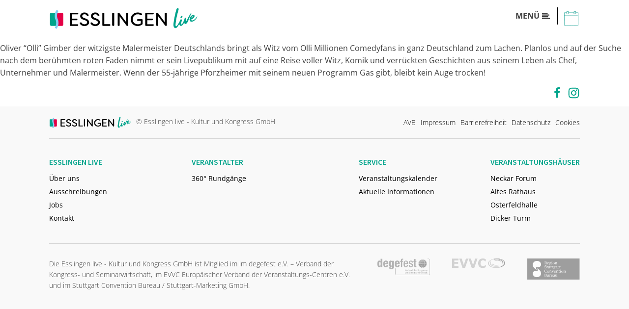

--- FILE ---
content_type: text/css; charset=utf-8
request_url: https://esslingenlive.de/wp-content/uploads/fonts/ma_customfonts.css?ver=d20ba235
body_size: 327
content:
/* Version: Code Snippet, 3.3.1 */
@font-face{font-family:"OpenSans";font-weight:1 1000;font-style:italic;src:url("//esslingenlive.de/wp-content/uploads/fonts/OpenSans-VariableFont_wght-italic.woff2") format("woff2");font-display: block;}@font-face{font-family:"OpenSans";font-weight:1 1000;font-style:normal;src:url("//esslingenlive.de/wp-content/uploads/fonts/OpenSans-VariableFont_wght.woff2") format("woff2");font-display: block;}@font-face{font-family:"Poppins";font-weight:100;font-style:italic;src:url("//esslingenlive.de/wp-content/uploads/fonts/Poppins/Poppins-ThinItalic.ttf") format("truetype");font-display: block;}@font-face{font-family:"Poppins";font-weight:100;font-style:normal;src:url("//esslingenlive.de/wp-content/uploads/fonts/Poppins/Poppins-Thin.ttf") format("truetype");font-display: block;}@font-face{font-family:"Poppins";font-weight:200;font-style:italic;src:url("//esslingenlive.de/wp-content/uploads/fonts/Poppins/Poppins-ExtraLightItalic.ttf") format("truetype");font-display: block;}@font-face{font-family:"Poppins";font-weight:200;font-style:normal;src:url("//esslingenlive.de/wp-content/uploads/fonts/Poppins/Poppins-ExtraLight.ttf") format("truetype");font-display: block;}@font-face{font-family:"Poppins";font-weight:300;font-style:italic;src:url("//esslingenlive.de/wp-content/uploads/fonts/Poppins/Poppins-LightItalic.ttf") format("truetype");font-display: block;}@font-face{font-family:"Poppins";font-weight:300;font-style:normal;src:url("//esslingenlive.de/wp-content/uploads/fonts/Poppins/Poppins-Light.ttf") format("truetype");font-display: block;}@font-face{font-family:"Poppins";font-weight:400;font-style:italic;src:url("//esslingenlive.de/wp-content/uploads/fonts/Poppins/Poppins-Italic.ttf") format("truetype");font-display: block;}@font-face{font-family:"Poppins";font-weight:400;font-style:normal;src:url("//esslingenlive.de/wp-content/uploads/fonts/Poppins/Poppins-Regular.ttf") format("truetype");font-display: block;}@font-face{font-family:"Poppins";font-weight:500;font-style:italic;src:url("//esslingenlive.de/wp-content/uploads/fonts/Poppins/Poppins-MediumItalic.ttf") format("truetype");font-display: block;}@font-face{font-family:"Poppins";font-weight:500;font-style:normal;src:url("//esslingenlive.de/wp-content/uploads/fonts/Poppins/Poppins-Medium.ttf") format("truetype");font-display: block;}@font-face{font-family:"Poppins";font-weight:600;font-style:italic;src:url("//esslingenlive.de/wp-content/uploads/fonts/Poppins/Poppins-SemiBoldItalic.ttf") format("truetype");font-display: block;}@font-face{font-family:"Poppins";font-weight:600;font-style:normal;src:url("//esslingenlive.de/wp-content/uploads/fonts/Poppins/Poppins-SemiBold.ttf") format("truetype");font-display: block;}@font-face{font-family:"Poppins";font-weight:700;font-style:italic;src:url("//esslingenlive.de/wp-content/uploads/fonts/Poppins/Poppins-BoldItalic.ttf") format("truetype");font-display: block;}@font-face{font-family:"Poppins";font-weight:700;font-style:normal;src:url("//esslingenlive.de/wp-content/uploads/fonts/Poppins/Poppins-Bold.ttf") format("truetype");font-display: block;}@font-face{font-family:"Poppins";font-weight:800;font-style:italic;src:url("//esslingenlive.de/wp-content/uploads/fonts/Poppins/Poppins-ExtraBoldItalic.ttf") format("truetype");font-display: block;}@font-face{font-family:"Poppins";font-weight:800;font-style:normal;src:url("//esslingenlive.de/wp-content/uploads/fonts/Poppins/Poppins-ExtraBold.ttf") format("truetype");font-display: block;}@font-face{font-family:"Poppins";font-weight:900;font-style:italic;src:url("//esslingenlive.de/wp-content/uploads/fonts/Poppins/Poppins-BlackItalic.ttf") format("truetype");font-display: block;}@font-face{font-family:"Poppins";font-weight:900;font-style:normal;src:url("//esslingenlive.de/wp-content/uploads/fonts/Poppins/Poppins-Black.ttf") format("truetype");font-display: block;}@font-face{font-family:"SourceSansPro";font-weight:200;font-style:italic;src:url("//esslingenlive.de/wp-content/uploads/fonts/SourceSansPro-200-italic.woff2") format("woff2");font-display: block;}@font-face{font-family:"SourceSansPro";font-weight:200;font-style:normal;src:url("//esslingenlive.de/wp-content/uploads/fonts/SourceSansPro-200.woff2") format("woff2");font-display: block;}@font-face{font-family:"SourceSansPro";font-weight:300;font-style:italic;src:url("//esslingenlive.de/wp-content/uploads/fonts/SourceSansPro-300-italic.woff2") format("woff2");font-display: block;}@font-face{font-family:"SourceSansPro";font-weight:300;font-style:normal;src:url("//esslingenlive.de/wp-content/uploads/fonts/SourceSansPro-300.woff2") format("woff2");font-display: block;}@font-face{font-family:"SourceSansPro";font-weight:400;font-style:italic;src:url("//esslingenlive.de/wp-content/uploads/fonts/SourceSansPro-400-italic.woff2") format("woff2");font-display: block;}@font-face{font-family:"SourceSansPro";font-weight:400;font-style:normal;src:url("//esslingenlive.de/wp-content/uploads/fonts/SourceSansPro-400.woff2") format("woff2");font-display: block;}@font-face{font-family:"SourceSansPro";font-weight:600;font-style:italic;src:url("//esslingenlive.de/wp-content/uploads/fonts/SourceSansPro-600-italic.woff2") format("woff2");font-display: block;}@font-face{font-family:"SourceSansPro";font-weight:600;font-style:normal;src:url("//esslingenlive.de/wp-content/uploads/fonts/SourceSansPro-600.woff2") format("woff2");font-display: block;}@font-face{font-family:"SourceSansPro";font-weight:700;font-style:italic;src:url("//esslingenlive.de/wp-content/uploads/fonts/SourceSansPro-700-italic.woff2") format("woff2");font-display: block;}@font-face{font-family:"SourceSansPro";font-weight:700;font-style:normal;src:url("//esslingenlive.de/wp-content/uploads/fonts/SourceSansPro-700.woff2") format("woff2");font-display: block;}@font-face{font-family:"SourceSansPro";font-weight:900;font-style:italic;src:url("//esslingenlive.de/wp-content/uploads/fonts/SourceSansPro-900-italic.woff2") format("woff2");font-display: block;}@font-face{font-family:"SourceSansPro";font-weight:900;font-style:normal;src:url("//esslingenlive.de/wp-content/uploads/fonts/SourceSansPro-900.woff2") format("woff2");font-display: block;}

--- FILE ---
content_type: image/svg+xml
request_url: https://esslingenlive.de/wp-content/uploads/2022/05/EL_Logo_2022.svg
body_size: 5822
content:
<?xml version="1.0" encoding="utf-8"?>
<!-- Generator: Adobe Illustrator 25.4.1, SVG Export Plug-In . SVG Version: 6.00 Build 0)  -->
<svg version="1.1" id="Ebene_1" xmlns="http://www.w3.org/2000/svg" xmlns:xlink="http://www.w3.org/1999/xlink" x="0px" y="0px"
	 viewBox="0 0 762.2 113.3" style="enable-background:new 0 0 762.2 113.3;" xml:space="preserve">
<style type="text/css">
	.st0{fill:#E40046;}
	.st1{fill:#00A48C;}
	.st2{fill-rule:evenodd;clip-rule:evenodd;fill:#81CFF4;}
</style>
<g>
	<path class="st0" d="M65.5,95.2H38.6l-1.9-67.4h28.8c3.6,0,6.5,2.9,6.5,6.4v54.5C71.9,92.3,69,95.2,65.5,95.2"/>
	<path class="st1" d="M38.9,95.2H11c-3.6,0-6.4-2.9-6.4-6.5V34.3c0-3.6,2.9-6.4,6.4-6.4h26.1L38.9,95.2z"/>
	<path class="st2" d="M44.7,62c-2.6-5.8-9.5-23.4,2.2-41.9c0.6-0.9,0.3-2.1-0.6-2.7c-2-1.2-4.7-2.8-6.6-3.8c-0.9-0.5-2-0.2-2.6,0.7
		C23.4,36.7,29.9,56.4,31.8,61c2.6,5.8,9.5,23.4-2.2,41.9c-0.6,0.9-0.3,2.1,0.6,2.7c2,1.2,4.7,2.8,6.6,3.8c0.9,0.5,2,0.2,2.6-0.7
		C53.1,86.3,46.5,66.6,44.7,62"/>
	<g>
		<path d="M115.8,35.8v21.9H141c2.2,0,3.5,1.3,3.5,3.5v1.3c0,2.2-1.3,3.6-3.5,3.6h-25.2v20.5h29.5c2.1,0,3.5,1.3,3.5,3.5v1.4
			c0,2.2-1.3,3.5-3.5,3.5h-36.2c-2.2,0-3.5-1.3-3.5-3.5V30.9c0-2.2,1.3-3.5,3.5-3.5h36.2c2.1,0,3.5,1.3,3.5,3.5v1.4
			c0,2.2-1.3,3.5-3.5,3.5H115.8z"/>
		<path d="M156.7,82.2c-1-2.1,0.2-3.8,2.3-4.3l2.8-0.7c2.1-0.5,3.3,0.3,4.3,2.3c2.4,4.1,7.5,7.4,14.2,7.4c8.7,0,14-4.2,14-10
			c0-5.1-4.2-8.3-9.7-10.3l-10-3.4c-12.7-4.2-15.8-11.8-15.8-18.1c0-11.6,10.2-18.8,21.8-18.8c10.6,0,18.1,5.1,21.2,12.7
			c0.9,2.1-0.2,3.8-2.3,4.3l-2.4,0.8c-2.1,0.6-3.5-0.2-4.4-2.2c-2.2-4.4-6.4-6.5-11.9-6.5c-6.4,0-11.6,3.5-11.6,9.4
			c0,2.8,0.9,6.4,8.6,9.3l10,3.8c11.4,3.6,16.6,11.1,16.6,18.3c0,12.1-9.6,19.6-23.7,19.6C168.7,95.8,160.2,90.1,156.7,82.2z"/>
		<path d="M211.8,82.2c-1-2.1,0.2-3.8,2.3-4.3l2.8-0.7c2.1-0.5,3.3,0.3,4.3,2.3c2.4,4.1,7.5,7.4,14.2,7.4c8.7,0,14-4.2,14-10
			c0-5.1-4.2-8.3-9.7-10.3l-10-3.4C217,59,213.9,51.4,213.9,45.1c0-11.6,10.2-18.8,21.9-18.8c10.6,0,18.1,5.1,21.2,12.7
			c0.9,2.1-0.2,3.8-2.3,4.3l-2.4,0.8c-2.1,0.6-3.5-0.2-4.4-2.2c-2.2-4.4-6.4-6.5-11.9-6.5c-6.4,0-11.6,3.5-11.6,9.4
			c0,2.8,0.9,6.4,8.6,9.3l10,3.8c11.4,3.6,16.6,11.1,16.6,18.3c0,12.1-9.6,19.6-23.7,19.6C223.7,95.8,215.3,90.1,211.8,82.2z"/>
		<path d="M271.9,91.3V30.9c0-2.2,1.3-3.5,3.5-3.5h3.3c2.2,0,3.5,1.3,3.5,3.5v55.5h27.2c2.2,0,3.6,1.3,3.6,3.5v1.4
			c0,2.2-1.3,3.5-3.6,3.5h-34C273.1,94.8,271.9,93.5,271.9,91.3z"/>
		<path d="M322.6,91.3V30.9c0-2.2,1.3-3.5,3.5-3.5h3.3c2.2,0,3.5,1.3,3.5,3.5v60.5c0,2.2-1.3,3.5-3.5,3.5h-3.3
			C323.8,94.8,322.6,93.5,322.6,91.3z"/>
		<path d="M350.3,91.3V30.9c0-2.2,1.3-3.5,3.5-3.5h1.4c1.8,0,3.2,0.6,4.3,2.1L394,76.1V30.9c0-2.2,1.3-3.5,3.5-3.5h3.3
			c2.2,0,3.6,1.3,3.6,3.5v60.5c0,2.2-1.3,3.5-3.6,3.5h-1.3c-1.8,0-3.2-0.6-4.3-2.1l-34.6-46.8v45.4c0,2.2-1.3,3.5-3.5,3.5h-3.3
			C351.6,94.8,350.3,93.5,350.3,91.3z"/>
		<path d="M416.9,61.3c0-19.4,15.6-34.9,35-34.9c8.3,0,15.3,1.5,21.8,5.6c1.8,1.2,2.2,2.8,1.2,4.8l-1,1.6c-1.1,2.1-2.7,2.4-4.8,1.3
			c-7.5-4-12.1-4.1-17.2-4.1c-13.7,0-24.6,11.4-24.6,25.7c0,12.9,8.7,25.5,26,25.5c5.9,0,10.9-1.4,15.4-4.3V69h-15.2
			c-2.2,0-3.5-1.3-3.5-3.6v-1.2c0-2.2,1.3-3.5,3.5-3.5h21.1c2.2,0,3.5,1.3,3.5,3.5v19.4c0,1.8-0.8,3.4-3,5.1c-7.7,5.7-16.1,7-22.2,7
			C431.9,95.8,416.9,80.3,416.9,61.3z"/>
		<path d="M501.8,35.8v21.9H527c2.2,0,3.5,1.3,3.5,3.5v1.3c0,2.2-1.3,3.6-3.5,3.6h-25.2v20.5h29.5c2.1,0,3.5,1.3,3.5,3.5v1.4
			c0,2.2-1.3,3.5-3.5,3.5h-36.2c-2.2,0-3.5-1.3-3.5-3.5V30.9c0-2.2,1.3-3.5,3.5-3.5h36.2c2.1,0,3.5,1.3,3.5,3.5v1.4
			c0,2.2-1.3,3.5-3.5,3.5H501.8z"/>
		<path d="M547.7,91.3V30.9c0-2.2,1.3-3.5,3.5-3.5h1.4c1.8,0,3.2,0.6,4.3,2.1l34.5,46.6V30.9c0-2.2,1.3-3.5,3.5-3.5h3.3
			c2.2,0,3.6,1.3,3.6,3.5v60.5c0,2.2-1.3,3.5-3.6,3.5h-1.3c-1.8,0-3.2-0.6-4.3-2.1l-34.6-46.8v45.4c0,2.2-1.3,3.5-3.5,3.5h-3.3
			C549,94.8,547.7,93.5,547.7,91.3z"/>
	</g>
	<g>
		<path class="st1" d="M725.3,34.9c2.6-5.5,2.5-5.8,2.5-6c-0.2-0.5-0.6-0.6-0.9-0.6c-2.7-0.5-16,24.3-19.1,30.8
			c-4.8,10-7.3,13.2-8.2,14.2c-0.1-1.2-0.3-3.9,0.4-8.5c0-0.3,0.2-1,0.4-1.9c0.3-1.6,0.8-3.7,0.9-4.9c0.2-1.5,0.5-3.3-0.5-4.3
			c-0.6-0.6-1.4-0.8-2.7-0.6c-4.5,0.6-5.2,3-5.5,5.1c0,0-0.5,1.7-1,4.3c-8.6,22.8-13.3,25.2-14.9,25c-1-0.1-1.5-1-1.6-1.6
			c-0.2-1.2-0.1-2.8,0.3-4.7c0.3-2.3,1.1-5.5,1.9-8.6c1-4.2,1.9-7.8,1.7-9c0-0.2-0.1-0.5-0.3-0.7c-0.7-0.9-3-1.3-5-1
			c-1.8,0.3-3.3,1.3-4,2.8c-0.1,0.2-0.8,2.7-1.5,6c-7.3,14.3-15,25.4-18.3,26c-0.8,0.1-2.5-0.4-2.9-2c-0.9-3.5-0.6-9.4,0.9-19.7
			l0.3-2c1.1-7.7,2.4-16.5,5.5-29.5c5-20.6,5.7-22.3,5.7-22.3l0-0.1c0.3-1.2,0.7-2.4,1.1-3.7c1.3-4.3,2.7-8.7,1.2-11.3
			c-0.6-1-1.6-1.7-3-1.9c-1.6-0.4-3.2,0-4.6,1c-1.5,1.1-2.5,2.8-2.7,4.5c-0.2,1.2-0.5,2-0.9,3.3c-0.8,2.1-1.9,5.3-3.8,13
			c-4.8,19.8-8.5,37.2-10.7,57.7c-0.5,5.1-0.4,9.7,0.5,13.3c0.9,3.5,2.5,6.2,4.6,7.8c1.4,1,3.1,1.6,4.8,1.6c0.7,0,1.5-0.1,2.2-0.3
			c2.2-0.5,4.2-1.7,6-3.5c3.5-3.5,7.9-10.6,12-18c0,1.2,0,2.2,0.2,3.2c0.4,2.6,1.5,4.6,3,5.8c1.3,1,2.8,1.5,4.8,1.5
			c0.7,0,1.5-0.1,2.4-0.2c6.6-2,10.9-9.9,14.4-19c0.1,1.6,0.4,3.3,0.8,4.8c0.5,2,1.2,3.1,2.2,3.5c1.2,0.6,2.3,0.8,3.4,0.8
			c0.5,0,1,0,1.4-0.1c5.2-1.2,10.1-8.5,15.1-22.2c4.5-12.5,7.4-18.2,9.7-22.9C723.8,38.1,724.6,36.6,725.3,34.9z"/>
		<path class="st1" d="M757,47.2L757,47.2c-0.4,0-0.9,0.3-1.5,0.9c-0.2,0.3-0.6,0.8-1.2,1.6c-3.2,4.6-11.7,16.8-22.6,17.6
			c-2.2,0.2-5-0.8-5.8-4.4c1.8-0.8,11.5-5,15.7-11.2c1.6-2.5,2.3-5.3,2-7.8c-0.4-3.9-3-6-7-5.5l-0.1,0c-1,0.1-2.2,0.2-3.6,0.9
			c-0.1,0.1-13.7,7.4-14.5,21c-0.1,1.2-0.2,2.3-0.1,3.2c0.4,3.7,1.8,6.6,4,8.3c1.6,1.3,3.7,1.9,6.1,1.9c0.7,0,1.4-0.1,2.1-0.2
			C741.7,72,750,61.7,754,55.7c2.2-3.4,4.2-7.1,4.1-7.6C758,47.8,757.8,47.2,757,47.2z M735.4,46.5c1.1,3.1-5.1,6.6-8.4,8.1
			c1.1-3.9,5.3-8.6,7.3-8.8c0,0,0.1,0,0.1,0C734.8,45.7,735.2,45.8,735.4,46.5z"/>
		<path class="st1" d="M672,53.2c0.4,0.8,1.1,1.3,2.1,1.3c0.2,0,0.4,0,0.6,0c2.6-0.4,5.8-3.5,6.8-5.8c0.4-0.9,0.6-1.9,0.5-2.6
			c-0.3-1.8-2-2.9-4.1-2.6l-0.4,0.1c-2.6,0.7-3.3,2-3.3,2c-0.1,0.1-2.8,3.6-2.3,6.6C671.7,52.5,671.8,52.8,672,53.2z"/>
	</g>
</g>
</svg>


--- FILE ---
content_type: image/svg+xml
request_url: https://esslingenlive.de/wp-content/uploads/2022/05/EL_Favicon.svg
body_size: 962
content:
<?xml version="1.0" encoding="utf-8"?>
<!-- Generator: Adobe Illustrator 25.4.1, SVG Export Plug-In . SVG Version: 6.00 Build 0)  -->
<svg version="1.1" id="Ebene_1" xmlns="http://www.w3.org/2000/svg" xmlns:xlink="http://www.w3.org/1999/xlink" x="0px" y="0px"
	 viewBox="0 0 512 512" style="enable-background:new 0 0 512 512;" xml:space="preserve">
<style type="text/css">
	.st0{fill:#E40046;}
	.st1{fill:#00A48C;}
	.st2{fill-rule:evenodd;clip-rule:evenodd;fill:#81CFF4;}
</style>
<g>
	<path class="st0" d="M387.5,418.9H257.5l-9.2-325.9h139.3c17.4,0,31.4,14,31.4,30.9v263.5C418.5,404.9,404.4,418.9,387.5,418.9"/>
	<path class="st1" d="M258.9,418.9H124c-17.4,0-30.9-14-30.9-31.4v-263c0-17.4,14-30.9,30.9-30.9h126.2L258.9,418.9z"/>
	<path class="st2" d="M286.9,258.4c-12.6-28-45.9-113.1,10.6-202.6c2.9-4.4,1.5-10.2-2.9-13.1C285,37,272,29.2,262.8,24.4
		c-4.4-2.4-9.7-1-12.6,3.4c-66.2,108.3-34.8,203.6-25.6,225.8c12.6,28,45.9,113.1-10.6,202.6c-2.9,4.4-1.5,10.2,2.9,13.1
		c9.7,5.8,22.7,13.5,31.9,18.4c4.4,2.4,9.7,1,12.6-3.4C327.6,375.9,295.6,280.7,286.9,258.4"/>
</g>
</svg>
